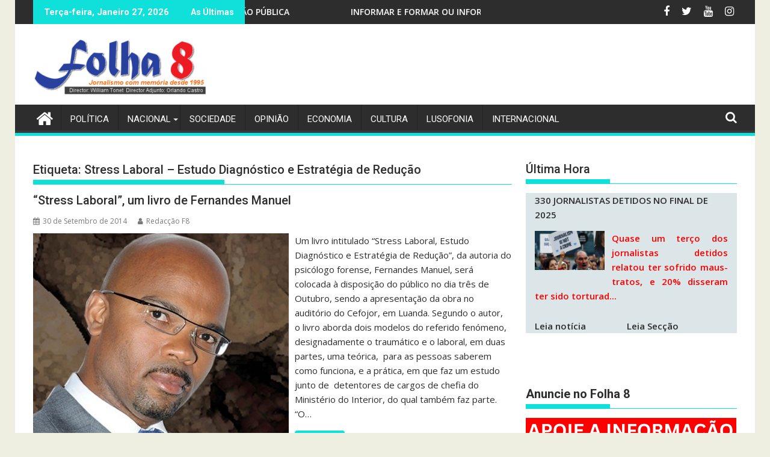

--- FILE ---
content_type: text/html; charset=utf-8
request_url: https://www.google.com/recaptcha/api2/aframe
body_size: 269
content:
<!DOCTYPE HTML><html><head><meta http-equiv="content-type" content="text/html; charset=UTF-8"></head><body><script nonce="UXTVuyRvVWQoZ3zR56drwQ">/** Anti-fraud and anti-abuse applications only. See google.com/recaptcha */ try{var clients={'sodar':'https://pagead2.googlesyndication.com/pagead/sodar?'};window.addEventListener("message",function(a){try{if(a.source===window.parent){var b=JSON.parse(a.data);var c=clients[b['id']];if(c){var d=document.createElement('img');d.src=c+b['params']+'&rc='+(localStorage.getItem("rc::a")?sessionStorage.getItem("rc::b"):"");window.document.body.appendChild(d);sessionStorage.setItem("rc::e",parseInt(sessionStorage.getItem("rc::e")||0)+1);localStorage.setItem("rc::h",'1769484768667');}}}catch(b){}});window.parent.postMessage("_grecaptcha_ready", "*");}catch(b){}</script></body></html>